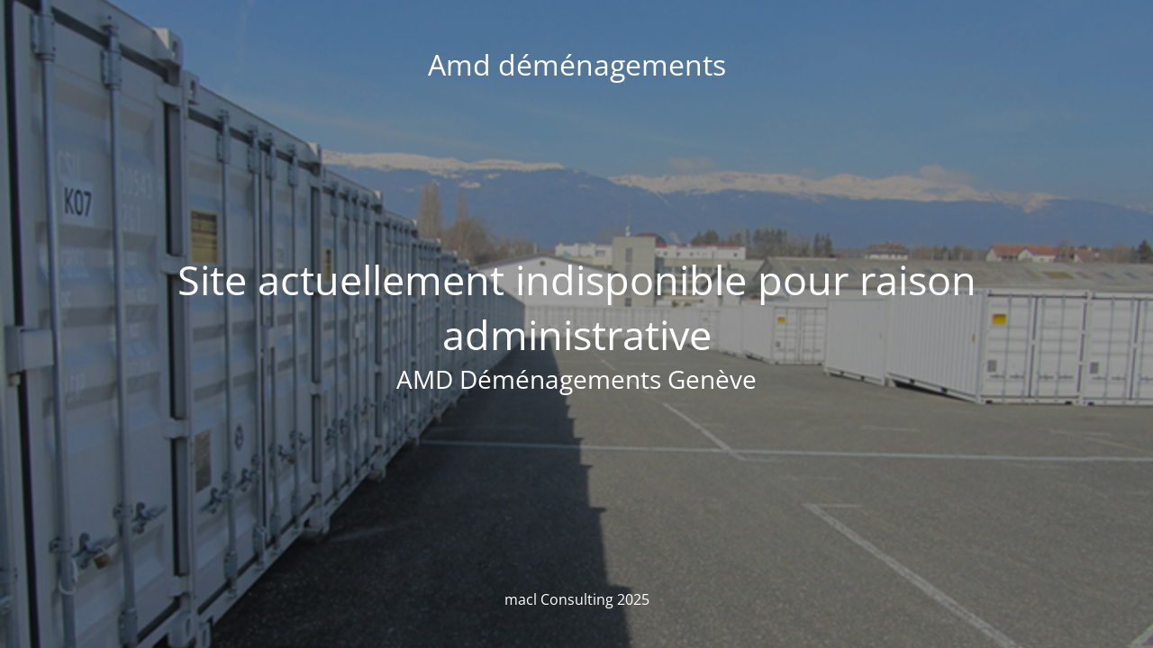

--- FILE ---
content_type: text/html; charset=UTF-8
request_url: https://www.amd-demenagements.ch/blog/
body_size: 1477
content:
<!DOCTYPE html>
<html lang="fr-CH">
<head>
	<meta charset="UTF-8" />
	<title>maintenance</title>	<link rel="icon" href="https://www.amd-demenagements.ch/wp-content/uploads/2023/06/cropped-amd-logo2-32x32.jpg" sizes="32x32" />
<link rel="icon" href="https://www.amd-demenagements.ch/wp-content/uploads/2023/06/cropped-amd-logo2-192x192.jpg" sizes="192x192" />
<link rel="apple-touch-icon" href="https://www.amd-demenagements.ch/wp-content/uploads/2023/06/cropped-amd-logo2-180x180.jpg" />
<meta name="msapplication-TileImage" content="https://www.amd-demenagements.ch/wp-content/uploads/2023/06/cropped-amd-logo2-270x270.jpg" />
	<meta name="viewport" content="width=device-width, maximum-scale=1, initial-scale=1, minimum-scale=1">
	<meta name="description" content="AMD Déménagements Genève"/>
	<meta http-equiv="X-UA-Compatible" content="" />
	<meta property="og:site_name" content="Amd déménagements - AMD Déménagements Genève"/>
	<meta property="og:title" content="maintenance"/>
	<meta property="og:type" content="Maintenance"/>
	<meta property="og:url" content="https://www.amd-demenagements.ch"/>
	<meta property="og:description" content="AMD Déménagements Genève"/>
		<link rel="profile" href="https://gmpg.org/xfn/11" />
	<link rel="pingback" href="https://www.amd-demenagements.ch/xmlrpc.php" />
	<link rel='stylesheet' id='mtnc-style-css' href='https://www.amd-demenagements.ch/wp-content/plugins/maintenance/load/css/style.css?ver=1767480189' type='text/css' media='all' />
<link rel='stylesheet' id='mtnc-fonts-css' href='https://www.amd-demenagements.ch/wp-content/plugins/maintenance/load/css/fonts.css?ver=1767480189' type='text/css' media='all' />
<style type="text/css">body {background-color: #111111}.preloader {background-color: #111111}body {font-family: Open Sans; }.site-title, .preloader i, .login-form, .login-form a.lost-pass, .btn-open-login-form, .site-content, .user-content-wrapper, .user-content, footer, .maintenance a{color: #ffffff;} a.close-user-content, #mailchimp-box form input[type="submit"], .login-form input#submit.button  {border-color:#ffffff} input[type="submit"]:hover{background-color:#ffffff} input:-webkit-autofill, input:-webkit-autofill:focus{-webkit-text-fill-color:#ffffff} body &gt; .login-form-container{background-color:#111111}.btn-open-login-form{background-color:#111111}input:-webkit-autofill, input:-webkit-autofill:focus{-webkit-box-shadow:0 0 0 50px #111111 inset}input[type='submit']:hover{color:#111111} #custom-subscribe #submit-subscribe:before{background-color:#111111} </style>    
    <!--[if IE]><script type="text/javascript" src="https://www.amd-demenagements.ch/wp-content/plugins/maintenance/load/js/jquery.backstretch.min.js"></script><![endif]--><link rel="stylesheet" href="https://fonts.bunny.net/css?family=Open%20Sans:300,300italic,regular,italic,600,600italic,700,700italic,800,800italic:300"></head>

<body data-rsssl=1 class="maintenance ">

<div class="main-container">
	<div class="preloader"><i class="fi-widget" aria-hidden="true"></i></div>	<div id="wrapper">
		<div class="center logotype">
			<header>
				<div class="logo-box istext" rel="home"><h1 class="site-title">Amd déménagements</h1></div>			</header>
		</div>
		<div id="content" class="site-content">
			<div class="center">
                <h2 class="heading font-center" style="font-weight:300;font-style:normal">Site actuellement indisponible pour raison administrative</h2><div class="description" style="font-weight:300;font-style:normal"><h3>AMD Déménagements Genève</h3></div>			</div>
		</div>
	</div> <!-- end wrapper -->
	<footer>
		<div class="center">
			<div style="font-weight:300;font-style:normal">macl Consulting 2025</div>		</div>
	</footer>
					<picture class="bg-img">
						<img class="skip-lazy" src="https://www.amd-demenagements.ch/wp-content/uploads/2023/06/garde-meubles-1.jpg">
		</picture>
	</div>

<script type="text/javascript" src="https://www.amd-demenagements.ch/wp-includes/js/jquery/jquery.min.js?ver=3.7.1" id="jquery-core-js"></script>
<script type="text/javascript" src="https://www.amd-demenagements.ch/wp-includes/js/jquery/jquery-migrate.min.js?ver=3.4.1" id="jquery-migrate-js"></script>
<script type="text/javascript" id="_frontend-js-extra">
/* <![CDATA[ */
var mtnc_front_options = {"body_bg":"https://www.amd-demenagements.ch/wp-content/uploads/2023/06/garde-meubles-1.jpg","gallery_array":[],"blur_intensity":"5","font_link":["Open Sans:300,300italic,regular,italic,600,600italic,700,700italic,800,800italic:300"]};
//# sourceURL=_frontend-js-extra
/* ]]> */
</script>
<script type="text/javascript" src="https://www.amd-demenagements.ch/wp-content/plugins/maintenance/load/js/jquery.frontend.js?ver=1767480189" id="_frontend-js"></script>

</body>
</html>
